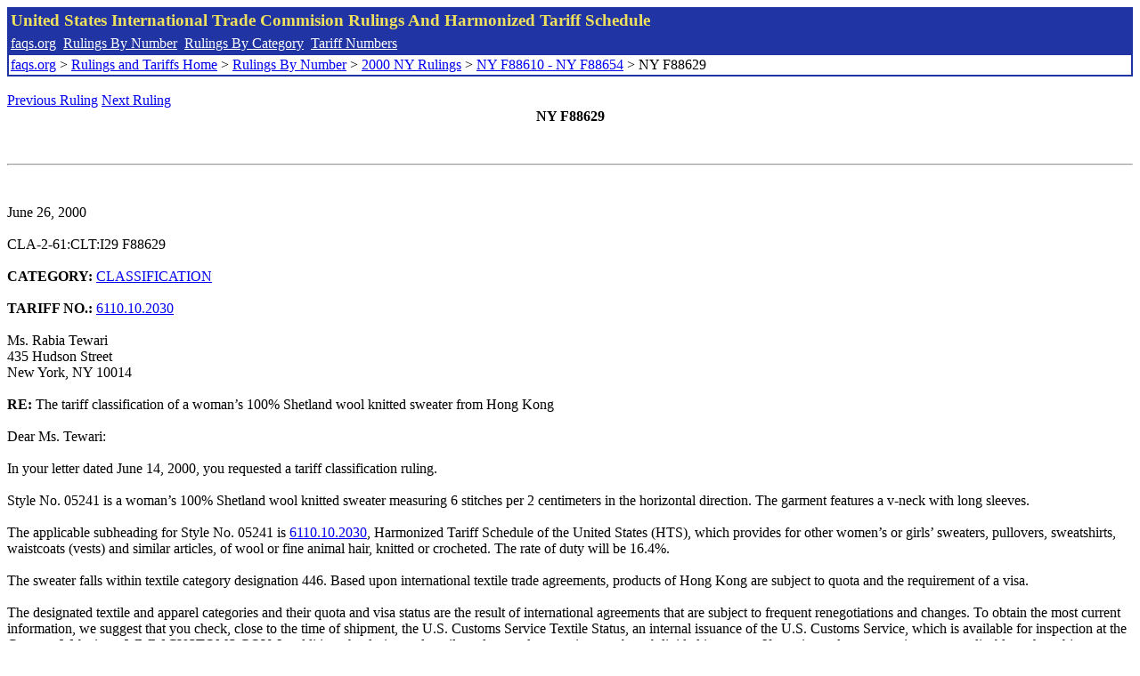

--- FILE ---
content_type: text/html; charset=UTF-8
request_url: http://www.faqs.org/rulings/rulings2000NYF88629.html
body_size: 2356
content:
<!DOCTYPE html PUBLIC "-//W3C//DTD XHTML 1.0 Strict//EN" "http://www.w3.org/TR/xhtml1/DTD/xhtml1-strict.dtd">
<html xmlns="http://www.w3.org/1999/xhtml" lang="en">
<head>
<meta http-equiv="Content-Type" content="text/html; charset=UTF-8" />
<title>NY F88629 - The tariff classification of a woman’s 100% Shetland wool knitted sweater from Hong Kong - United States International Trade Commision Rulings</title>
</head>
<body>
<table style="text-align: left; color: rgb(255, 255, 153); background-color: rgb(33, 52, 163); width: 100%; height: 58px;" border="0" cellpadding="2" cellspacing="2"><tbody><tr style="color: rgb(239, 225, 93);"><td colspan="1" rowspan="1"><big><strong>United States International Trade Commision Rulings And Harmonized Tariff Schedule</strong></big></td></tr><tr><td colspan="1" rowspan="1" style="color: white;"><a style="color: white;" href="/">faqs.org</a>&nbsp;&nbsp;<a style="color: white;" href="http://faqs.org/rulings/ruling.html">Rulings By Number</a>&nbsp;&nbsp;<a style="color: white;" href="http://faqs.org/rulings/category.html">Rulings By Category</a>&nbsp;&nbsp;<a style="color: white;" href="http://faqs.org/rulings/tariff.html">Tariff Numbers</a></td></tr><tr><td style="background-color: white;"><span style="color: black;"><a href="/">faqs.org</a> > <a href="http://faqs.org/rulings/index.html">Rulings and Tariffs Home</a> > <a href="http://faqs.org/rulings/ruling.html">Rulings By Number</a> > <a href="http://faqs.org/rulings/ruling2000NY.html">2000 NY Rulings</a> > <a href="http://faqs.org/rulings/ruling2000NY176.html">NY F88610 - NY F88654</a> > NY F88629
</span></td></tr></tbody></table>
<br/><a href="http://faqs.org/rulings/rulings2000NYF88628.html">Previous Ruling</a> <a href="http://faqs.org/rulings/rulings2000NYF88630.html">Next Ruling</a><br/> 
<center><strong>NY F88629</center></strong><br>
<script language="JavaScript">
<!--
function google_ad_request_done(google_ads) { var i;
if (google_ads.length>0) document.write('<hr><br><a href=\"' + google_info.feedback_url + '\" style=\"color:black; text-decoration:none\" onMouseOver=\"this.style.textDecoration=\'underline\'\" onMouseOut=\"this.style.textDecoration=\'none\'\"><b>Ads by Google</b></a>');

for(i = 0; i < google_ads.length && i < 3; ++i) { 
document.write('<br><a href=' +
google_ads[i].url 
+ ' onMouseOver="window.status=\''
+ google_ads[i].visible_url
+ '\'; return true"'
+ ' onMouseout="window.status=\'\'; return true"'

+'>' + '<b>' + 
google_ads[i].line1 +
'</b></a> - '
+ ''

+ google_ads[i].line2 + '  ' + google_ads[i].line3 + ' - '+

' <a class=\"red\" href=' + google_ads[i].url

+ ' onMouseOver="window.status=\''
+ google_ads[i].visible_url
+ '\'; return true"'
+ ' onMouseout="window.status=\'\'; return true"'

+ '>' +
google_ads[i].visible_url +
'</a><br>'
); 
} }

// -->
</script>

<script type="text/javascript"><!--
google_ad_client = "pub-5788426211617053";
google_ad_output = "js";
google_ad_channel ="4256548808";
google_feedback = "on"
//--></script> <script type="text/javascript"
src=" http://pagead2.googlesyndication.com/pagead/show_ads.js">
</script><br><hr> 

<br>
<b></b><br>
June 26, 2000<br>
<b></b><br>
CLA-2-61:CLT:I29 F88629<br>
<b></b><br>
<b>CATEGORY:</b> <a href="http://faqs.org/rulings/CLASSIFICATION.html">CLASSIFICATION</a> <br>
<b></b><br>
<b>TARIFF NO.:</b> <a href="http://faqs.org/rulings/tariffs/61101020.html">6110.10.2030</a><br>
<b></b><br>
Ms. Rabia Tewari<br>
435 Hudson Street<br>
New York, NY 10014<br>
<b></b><br>
<b>RE:</b> The tariff classification of a woman’s 100% Shetland wool knitted sweater from Hong Kong<br>
<b></b><br>
Dear Ms. Tewari:<br>
<b></b><br>
In your letter dated June 14, 2000, you requested a tariff classification ruling.<br>
<b></b><br>
Style No. 05241 is a woman’s 100% Shetland wool knitted sweater measuring 6 stitches per 2 centimeters in the horizontal direction. The garment features a v-neck with long sleeves.<br>
<b></b><br>
The applicable subheading for Style No. 05241 is <a href="http://faqs.org/rulings/tariffs/61101020.html">6110.10.2030</a>, Harmonized Tariff Schedule of the United States (HTS), which provides for other women’s or girls’ sweaters, pullovers, sweatshirts, waistcoats (vests) and similar articles, of wool or fine animal hair, knitted or crocheted. The rate of duty will be 16.4%.<br>
<b></b><br>
The sweater falls within textile category designation 446. Based upon international textile trade agreements, products of Hong Kong are subject to quota and the requirement of a visa.<br>
<b></b><br>
The designated textile and apparel categories and their quota and visa status are the result of international agreements that are subject to frequent renegotiations and changes. To obtain the most current information, we suggest that you check, close to the time of shipment, the U.S. Customs Service Textile Status, an internal issuance of the U.S. Customs Service, which is available for inspection at the Customs Web site at WWW.CUSTOMS.GOV. In addition, the designated textile and apparel categories may be subdivided into parts. If so, visa and quota requirements applicable to the subject merchandise may be affected and should also be verified at the time of shipment.<br>
<b></b><br>
This ruling is being issued under the provisions of Part 177 of the Customs Regulations (19 C.F.R. 177).<br>
<b></b><br>
A copy of the ruling or the control number indicated above should be provided with the entry documents filed at the time this merchandise is imported.<br>
<b></b><br>
Sincerely,<br>
<b></b><br>
John J. Quealy<br>
Port Director<br>


<br/><a href="http://faqs.org/rulings/rulings2000NYF88628.html">Previous Ruling</a> <a href="http://faqs.org/rulings/rulings2000NYF88630.html">Next Ruling</a><br/><br/><strong>See also:</strong><ul>
<li><a href="http://faqs.org/rulings/tariffs/61101020.html"> Tariff No.: 6110.10.20 - Sweaters, pullovers, waistcoats (vests) and similar articles, knitted or crocheted, of wool or fine animal hair (excl. wholly of cashmere)</a></li></ul>

</body>
</html>


--- FILE ---
content_type: text/html; charset=utf-8
request_url: https://www.google.com/recaptcha/api2/aframe
body_size: 268
content:
<!DOCTYPE HTML><html><head><meta http-equiv="content-type" content="text/html; charset=UTF-8"></head><body><script nonce="52VEYXqJhM2t3lgCxAI-gQ">/** Anti-fraud and anti-abuse applications only. See google.com/recaptcha */ try{var clients={'sodar':'https://pagead2.googlesyndication.com/pagead/sodar?'};window.addEventListener("message",function(a){try{if(a.source===window.parent){var b=JSON.parse(a.data);var c=clients[b['id']];if(c){var d=document.createElement('img');d.src=c+b['params']+'&rc='+(localStorage.getItem("rc::a")?sessionStorage.getItem("rc::b"):"");window.document.body.appendChild(d);sessionStorage.setItem("rc::e",parseInt(sessionStorage.getItem("rc::e")||0)+1);localStorage.setItem("rc::h",'1768511970356');}}}catch(b){}});window.parent.postMessage("_grecaptcha_ready", "*");}catch(b){}</script></body></html>